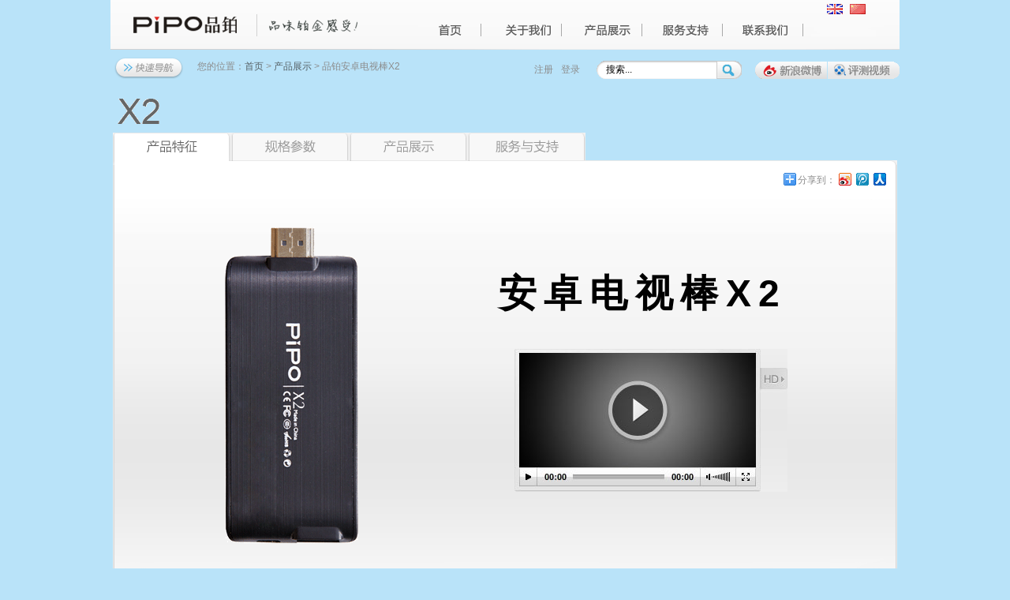

--- FILE ---
content_type: text/html; charset=utf-8
request_url: http://pipo.cn/index.php?m=Product&a=show1&id=304&type=2&cid=202
body_size: 7523
content:
<!DOCTYPE html PUBLIC "-//W3C//DTD XHTML 1.0 Transitional//EN" "http://w3.org/TR/xhtml1/DTD/xhtml1-transitional.dtd"><html xmlns="http://www.w3.org/1999/xhtml"><head><meta http-equiv="Content-Type" content="text/html; charset=utf-8"/><title>产品展示--品铂科技</title><link rel="stylesheet" type="text/css" href="/Home/Tpl/default/Public/css/index.css"/></head><body class="body2"><div class="head"><a href="/"><img class="logo" src="/Home/Tpl/default/Public/images/logo.gif" /></a><span style="top:5px; right:43px; position:absolute"><a href="/En/index.php?m=Product&a=show1&id=304&type=2&cid=202"><img src="/Home/Tpl/default/Public/images/ico_en.gif" /></a> &nbsp; <a href="/index.php?m=Product&a=show1&id=304&type=2&cid=202"><img src="/Home/Tpl/default/Public/images/ico_cn.gif" /></a></span><dl class="nav"><dd><a class="nav1" href="/"></a></dd><!--首页--><dd><a class="nav2" href="/index.php?m=About&a=index&type=1"></a></dd><!--关于我们--><dd><a class="nav3" href="/index.php?m=Product&a=index&type=2"></a></dd><!--产品展示--><dd><a class="nav4" href="/index.php?m=About&a=show&id=4"></a></dd><!--服务支持--><dd><a class="nav5" href="/index.php?m=About&a=show&id=5"></a></dd><!--联系我们--></dl><!--/navigation--><div class="quick_nav_btn"></div><div class="quick_nav_con"><div class="q_top"></div><div class="q_con"><dl class="cat_list"><dt><a href="/index.php?m=Product&a=index&fid=197"><img src="/Public/Upload/day_120730/201207300227337723.gif" /></a></dt><dd><a bg="/Public/Upload/day_120730/201207300228149266.gif" hov="/Public/Upload/day_120730/201207300228093653.gif" href="/index.php?m=Product&a=index&cid=198"><img src="/Public/Upload/day_120730/201207300228093653.gif" /></a></dd><dd><a bg="/Public/Upload/day_120730/201207300228514612.gif" hov="/Public/Upload/day_120730/201207300228479475.gif" href="/index.php?m=Product&a=index&cid=199"><img src="/Public/Upload/day_120730/201207300228479475.gif" /></a></dd><dd><a bg="/Public/Upload/day_120730/201207300229158365.gif" hov="/Public/Upload/day_120730/201207300229121209.gif" href="/index.php?m=Product&a=index&cid=200"><img src="/Public/Upload/day_120730/201207300229121209.gif" /></a></dd><dd><a bg="/Public/Upload/day_120730/201207300229329613.gif" hov="/Public/Upload/day_120730/201207300229284124.gif" href="/index.php?m=Product&a=index&cid=201"><img src="/Public/Upload/day_120730/201207300229284124.gif" /></a></dd><dd><a bg="/Public/Upload/day_120730/201207300229493510.gif" hov="/Public/Upload/day_120730/201207300229453969.gif" href="/index.php?m=Product&a=index&cid=202"><img src="/Public/Upload/day_120730/201207300229453969.gif" /></a></dd><dd><a bg="/Public/Upload/day_121126/201211260709401818.png" hov="/Public/Upload/day_121126/201211260709322665.png" href="/index.php?m=Product&a=index&cid=215"><img src="/Public/Upload/day_121126/201211260709322665.png" /></a></dd><dd><a bg="" hov="" href="/index.php?m=Product&a=index&cid=217"><img src="" /></a></dd><dd><a bg="" hov="" href="/index.php?m=Product&a=index&cid=218"><img src="" /></a></dd><dd><a bg="" hov="" href="/index.php?m=Product&a=index&cid=219"><img src="" /></a></dd><dd><a bg="" hov="" href="/index.php?m=Product&a=index&cid=220"><img src="" /></a></dd><dd><a bg="" hov="" href="/index.php?m=Product&a=index&cid=221"><img src="" /></a></dd><dd><a bg="" hov="" href="/index.php?m=Product&a=index&cid=222"><img src="" /></a></dd></dl></div><div class="q_bottom"></div></div><!--/quick navigate--><div class="search"><form action="/index.php" method="get"><input type="hidden" name="m" value="Search" /><input type="hidden" name="a" value="index" /><input type="text" value="搜索..." name="keywords" /><button type="submit"></button><input type="hidden" name="__hash__" value="46cab88babbcc8683db4c6f7a002bdbd_d4e769ebfb7446602218d54e0a2b7137" /></form></div><!--/search--><a class="sina" href="http://weibo.com/u/3109901953" target="_blank"></a><a class="shipin" href="http://i.youku.com/u/UMjk3MDY0NTc2" target="_blank"></a><div class="lar"><a href="/bbs/member.php?mod=registration">注册</a><a href="/bbs/member.php?mod=logging&action=login">登录</a></div><div class="location">您的位置：<a href="/">首页</a> &gt; <a href="/index.php?m=Product&a=index&type=2">产品展示</a> &gt; 品铂安卓电视棒X2</div><!--/current location--></div><div class="pdushow_box"><div class="pdu_model"><img src="/Public/Upload/day_131225/201312250824159504.png" /></div><ul class="pdushow_tab"><li class="tab1"></li><li class="tab2"><a href="/index.php?m=Product&a=show2&type=2&id=304"></a></li><li class="tab3"><a href="/index.php?m=Product&a=show3&type=2&id=304"></a></li><li class="tab4"><a href="/index.php?m=Product&a=show4&type=2&id=304"></a></li></ul><div class="pdushow_top"></div><div class="pdushow_con"><!-- Baidu Button BEGIN --><div id="bdshare" class="bdshare_t bds_tools get-codes-bdshare" style="position:absolute; top:2px; right:12px; z-index:1000;"><span class="bds_more">分享到：</span><a class="bds_tsina"></a><a class="bds_tqq"></a><a class="bds_renren"></a></div><script type="text/javascript" id="bdshare_js" data="type=tools&amp;mini=1" ></script><script type="text/javascript" id="bdshell_js"></script><script type="text/javascript">            document.getElementById("bdshell_js").src = "http://bdimg.share.baidu.com/static/js/shell_v2.js?cdnversion=" + new Date().getHours();
        </script><!-- Baidu Button END --><div class="pdu_display"><div class="pdu_img"><img src="/Public/Upload/day_131225/201312250824318403.png" /></div><h1 class="pdu_title">安卓电视棒X2</h1><h2 class="pdu_title2"></h2><div class="trigger"></div></div><div class="video_con"><span class="closeBtn"></span><div class="media"></div></div><!--/video--><div class="show_text" style="overflow:hidden"><div style="height:50px;"></div><div style="text-align:center;">
	<img style="line-height:1.5;" alt="" src="/Public/Upload/image/20131225/20131225082450_14586.jpg" /><img style="line-height:1.5;" alt="" src="/Public/Upload/image/20131225/20131225082500_27633.jpg" /><span style="line-height:1.5;"></span> 
</div></div></div><div class="pudshow_bottom"></div></div><!--/inmain--><dl class="foot"><dt><a href="/index.php?m=About&a=show&id=3">版权声明</a>|
        <a href="/index.php?m=About&a=index&type=1">关于我们</a>|
        <a href="/index.php?m=About&a=show&id=5">联系我们</a><a href="http://www.miibeian.gov.cn/">粤ICP备17133164号</a></dt><dd><span>客服电话：400-716-1515</span>|<script id="ebsgovicon" src="https://cert.ebs.gov.cn/govicon.js?id=908c9db4-4655-449d-93d3-d397bc49b082&width=36&height=50" type="text/javascript" ></script> 版权归 品铂科技 所有 邮箱：piposervice@pipo.cn</dd></dl><!--/foot--><!--[if IE 6]><script type="text/javascript" src="/Home/Tpl/default/Public/scripts/DD_belatedPNG.js" ></script><script type="text/javascript">DD_belatedPNG.fix('.quick_nav_btn,.quick_nav_con,.q_top,.q_re,.q_bottom,.search,.search button,.main');</script><![endif]--><script type="text/javascript" src="/Home/Tpl/default/Public/scripts/jquery.min.js"></script><script type="text/javascript" src="/Home/Tpl/default/Public/scripts/global.js"></script><!--/foot--><script type="text/javascript">$(function(){
	var video = $(".media").html();
	$(".trigger").click(function(){
		$(".media").html(video);
		$(".video_con").show();	
	});
	$(".closeBtn").click(function(){
		$(".media").empty();
		$(this).parent(".video_con").hide();
	});
	
	
});
</script></body></html>

--- FILE ---
content_type: text/css
request_url: http://pipo.cn/Home/Tpl/default/Public/css/index.css
body_size: 20429
content:
@charset "utf-8";
/* CSS Document */
body,div,dl,dt,dd,ul,ol,li,h1,h2,h3,h4,h5,h6,pre,code,form,fieldset,legend,input,textarea,p,blockquote,th,td,img{margin:0;padding:0;}
table{ border-collapse:collapse; border-spacing:0; outline:0;}
fieldset,img{border:0;}
address,caption,cite,code,dfn,em,var{font-style:normal;font-weight:normal;}
li{list-style:none;}
h1,h2,h3,h4,h5,h6{font-size:100%;}
input,textarea,select{font-family:inherit;font-size:inherit;font-weight:inherit;}
input,textarea,select{*font-size:100%;}
html{ repeat-x 0 0;}
body{ font-family:"Microsoft YaHei","宋体",Arial, Helvetica, sans-serif; font-size:12px; color:#8c8c8c; background:url(../images/body_bg1.gif) no-repeat center 63px; background:#b9e3f9;}
a{color:#8c8c8c;text-decoration:none; outline:none;blr:expression(this.onFocus=this.blur());}
a:hover{ color:#42ace3;}

.body2{ repeat-x 0 0#F2F2F2;}

/*Header*/
.head{ width:1000px; height:100px; margin:0 auto 22px; position:relative; background:url(../images/head_bg.gif) no-repeat left top; z-index:10001;}
img.logo{ width:350px; height:63px;}

a.sina{ display:block; width:91px; height:22px; background:url(../images/sina.gif) no-repeat 0 0; position:absolute; bottom:0; right:92px;}
a.sina:hover{ background:url(../images/sina.gif) no-repeat 0 -22px;}

a.shipin{ display:block; width:91px; height:22px; background:url(../images/shipin.gif) no-repeat 0 0; position:absolute; bottom:0; right:0px;}
a.shipin:hover{ background:url(../images/shipin.gif) no-repeat 0 -22px;}

/*Navigate*/
.nav{ width:590px; height:16px; background:url(../images/nav_bg.gif) no-repeat 0 0; position:absolute; top:30px; right:20px;}
.nav dd{ float:left;}
.nav dd a{ display:block; width:102px; height:16px;}
.nav dd a.nav1{ width:80px;}

.nav dd a:hover{ background:url(../images/nav_bg.gif) no-repeat 0 0;}
.nav dd a.nav1:hover{ background-position:0 -16px;}
.nav dd a.nav2:hover{ background-position:-80px -16px;}
.nav dd a.nav3:hover{ background-position:-182px -16px;}
.nav dd a.nav4:hover{ background-position:-284px -16px;}
.nav dd a.nav5:hover{ background-position:-386px -16px;}
.nav dd a.nav6:hover{ background-position:-488px -16px;}

/*quick navigate*/
.quick_nav_btn{ width:95px; height:27px; background:url(../images/quick_btn.png) no-repeat 0 0; cursor:pointer; position:absolute; bottom:0; left:5px;}
.quick_nav_con{ width:459px; display:none; position:absolute; top:67px; left:0;}
.quick_nav_con .q_top{ height:48px; background:url(../images/q_top.png) no-repeat 0 0;}
.quick_nav_con .q_con{ background:url(../images/q_re.png) repeat-y 0 0; height:100%; overflow:auto;}
.quick_nav_con .q_bottom{ height:23px; background:url(../images/q_bottom.png) no-repeat 0 0;}

.cat_list{ float:left; width:137px; height:100px; padding:0 45px;}
.cat_list dt{ clear:left; margin:0 0 10px;}
.cat_list dd{ float:left; padding:0 0 10px;}
.cat_list dd a{ display:block; width:68px; float:left;}

/*loaction*/
.location{ position:absolute; bottom:7px; left:110px;}
.location a{ color:#576267;}
.location a:hover{ color:#42ace3;}

/*search*/
.search{ width:184px; height:23px; background:url(../images/search_bg.gif) no-repeat 0 0; position:absolute; bottom:0; right:200px;}
.search input{ width:140px; height:19px; border:none; background:none; position:absolute; top:2px; left:12px;}
.search button{ width:32px; height:23px; background:url(../images/search_bg.gif) no-repeat -153px 0; cursor:pointer; border:none; position:absolute; top:0; right:0;}
.search button.btn_hov{ background-position:-184px 0;}

.lar{ position:absolute; bottom:3px; right:400px;}
.lar a{ margin:0 5px;}

/*Header end*/

/*Slides*/
#container { margin:0 auto 20px; position:relative; width:960px;}
#container #slider ul, #container #slider li{ position:relative; display:block;}
#container #slider ul, #container #slider li img{ width:960px; height:380px;}

#container #slider, #container #slider li {width:960px; height:380px; overflow:hidden;}
#container #controls ol { height:13px; position:absolute; bottom:50px; right:15px; font-size:0px; z-index:10000}
#container #controls ol li{margin:0 4px 0 0; float:left;}
#container #controls ol li a{ display:block; width:21px; height:21px; background:url(../images/off.gif) no-repeat 0 0;}
#container #controls ol li.current a{ background:url(../images/on.gif) no-repeat 0 0;}
#container #controls ol li a:focus,#container .prevBtn a:focus,#container .nextBtn a:focus{outline:none;}

#container #controls a.prevBtn,#container #controls a.nextBtn { display:block; width:36px; height:36px; overflow:hidden; position:absolute; top:142px; cursor:pointer; text-indent:-8000px; z-index:10000;}	
#container #controls a.prevBtn{ left:10px; background:url(../images/prev.gif) no-repeat 0 0;}
#container #controls a.nextBtn{right:10px; background:url(../images/next.gif) no-repeat 0 0;}

/*banner*/
.banner_wrap{ width:1000px; height:455px;}
.banner{ width:1000px; height:467px; position:relative; margin:0 auto;}
#iContainer{ width:1000px; height:455px; overflow:hidden;}
#iContainer div{ width:1000px; height:455px;}
#iContainer div img{ display:block; margin:0 auto;}
.iC{ width:1000px; margin:-25px auto 0; z-index:100; position:relative;}
#iControls{ position:absolute; top:0; right:50px;}
#iControls a{ width:13px; height:12px; display:block; float:left; background:url(../images/off.gif) no-repeat 0 0; margin:0 6px; text-indent:-99999px;}
#iControls a:hover,#iControls a.activeSlide{  background:url(../images/on.gif) no-repeat 0 0;}

/*inde main*/
.main1{width:1024px;margin:0px auto;}
.main{ width:1024px; height:246px; background:url(../images/main_bg.png) no-repeat 0 0; margin:0px auto; position:relative;}
.ad{ width:160px; height:120px; overflow:hidden; position:absolute; top:48px; left:25px;}
.ad img{ width:160px; height:120px;}
.ad2{ width:160px; height:120px; overflow:hidden; position:absolute; top:48px; left:400px;}
.ad2 img{ width:160px; height:120px;}

/*news*/
.news{ width:200px; height:130px; position:absolute; top:48px; left:200px; font-family:"宋体";}
.news_title{ height:25px; line-height:25px; font-size:14px; font-weight:bold; color:#42ace3; position:relative; margin:0 0 10px;}
.news_title a.more{ display:block; width:32px; height:7px; background:url(../images/more.gif) no-repeat 0 0; position:absolute; top:140px; right:10px;}
.marquee_news{ width:200px; height:88px; overflow:hidden;}
.marquee_news li{ height:22px; line-height:22px;}
.marquee_news li a{ background:url(../images/point_rec.gif) no-repeat 0 center; padding:0 0 0 10px;}

.news2{ width:200px; height:130px; position:absolute; top:48px; left:575px; font-family:"宋体";}
.news_title2{ height:25px; line-height:25px; font-size:14px; font-weight:bold; color:#42ace3; position:relative; margin:0 0 10px;}
.news_title2 a.more{ display:block; width:32px; height:7px; background:url(../images/more.gif) no-repeat 0 0; position:absolute; top:140px; right:10px;}
.marquee_news2{ width:200px; height:88px; overflow:hidden;}
.marquee_news2 li{ height:22px; line-height:22px;}
.marquee_news2 li a{ background:url(../images/point_rec.gif) no-repeat 0 center; padding:0 0 0 10px;}

/*contact*/
.contact{ width:200px; height:130px; background:url(../images/contact_bg.gif) no-repeat 0 0; position:absolute; top:48px; right:30px; font-family:"宋体";}

/*net work*/
.sale_net{ width:221px; height:123px; overflow:hidden; position:absolute; top:70px; right:40px;}
.sale_net img{ width:221px; height:123px;}

/*product Main*/
.pdu_main{ width:962px; height:100%; overflow:auto; margin:0 auto 20px;}
.pdu_main_top{ height:30px; background:url(../images/box_top.png) no-repeat 0 0; position:relative; clear:left;}
.pdu_main_top img.big_title{ position:absolute; top:10px; left:20px;}
.pdu_main_bottom{ height:13px; background:url(../images/box_bottom.png) no-repeat 0 0; clear:left; overflow:hidden;}
.pdu_main_con{ background:url(../images/box_re.png) repeat-y; padding:0 0 20px;}
.wrap_box{ width:850px; height:100%; overflow:auto; padding:0 42px; margin:0 auto; padding:20px 0 0;}
.xilie_title{ height:30px; line-height:30px; border:#F00 solid; border-width:0 0 2px; color:#03F; font-size:14px; font-weight:bold;}
.wrap_box dl{ width:848px; height:100%; overflow:auto; border:#CCC solid; border-width:0 1px 1px; background:url(../images/box_re_re.gif) repeat-y center 0;}
.wrap_box dl dd{ float:left; padding:30px 9px 0 10px; width:192px;overflow:hidden; height:220px; text-align:center; line-height:20px; position:relative;}
.wrap_box dl dd img{ display:block; width:192px; height:144px;  margin:0 auto 8px;}
.wrap_box dl dd a.abg{ display:block;}
.wrap_box dl dd span{ display:block; width:30px; height:12px; background:url(../images/new.gif) no-repeat 0 0; position:absolute; bottom:12px; left:96px;}
/*Main end*/
.xilie_title dl img{
}
/*pdu show*/
.pdushow_box{ width:994px; height:100%; overflow:auto; margin:0 auto; padding:81px 0 20px; position:relative;}

.pdu_model{ height:36px; overflow:hidden; clear:left; position:absolute; top:0; left:0;}
.pdu_model img{ margin:0 20px 0 0;}

.pdushow_tab{ height:41px; padding:0 0 0 2px; background:url(../images/tab_bg.gif) no-repeat 0 0; position:absolute; top:46px; left:0;}
.pdushow_tab li{ width:147px; height:41px; float:left; padding:0 3px 0 0;}

.pdushow_tab li.tab1{ background:url(../images/tab_bg.gif) no-repeat -2px -86px;}
.pdushow_tab li.tab2{ background:url(../images/tab_bg.gif) no-repeat -152px -86px;}
.pdushow_tab li.tab3{ background:url(../images/tab_bg.gif) no-repeat -302px -86px;}
.pdushow_tab li.tab4{ background:url(../images/tab_bg.gif) no-repeat -452px -86px;}

.pdushow_tab a{ display:block; width:147px; height:41px; background:url(../images/tab_bg.gif) no-repeat 0 0;}
.pdushow_tab li.tab1 a{ background-position:-2px 0;}
.pdushow_tab li.tab2 a{ background-position:-152px 0;}
.pdushow_tab li.tab3 a{ background-position:-302px 0;}
.pdushow_tab li.tab4 a{ background-position:-452px 0;}

.pdushow_tab li.tab1 a:hover{ background:url(../images/tab_bg.gif) no-repeat -2px -43px;}
.pdushow_tab li.tab2 a:hover{ background:url(../images/tab_bg.gif) no-repeat -152px -43px;}
.pdushow_tab li.tab3 a:hover{ background:url(../images/tab_bg.gif) no-repeat -302px -43px;}
.pdushow_tab li.tab4 a:hover{ background:url(../images/tab_bg.gif) no-repeat -452px -43px;}

.pdushow_top{ width:994px; height:9px; background:url(../images/pdushow_top.gif) no-repeat 0 0; overflow:hidden;}
.pdushow_top2{ height:9px; background:url(../images/pdushow_top.gif) no-repeat 0 0; padding:}
.pdushow_con{ height:100%; overflow:auto; background:url(../images/pdushow_re.gif) repeat-y center 0; padding:0 2px; position:relative;}
.pudshow_bottom{ height:17px; background:url(../images/pdushow_bottom.gif) no-repeat 0 0; overflow:hidden; clear:left;}

.pshow_text{ line-height:25px; padding:0 20px;}

.pdu_display{ width:990px; height:513px; background:url(../images/pdu1_bg.gif) no-repeat 0 bottom; position:relative; padding:40px 0 0;}
	.pdu_img{ width:450px; height:473px; overflow:hidden;}
	h1.pdu_title{ width:640px; text-align:center; position:absolute; top:128px; right:0px; font-size:48px; font-family:Arial, Helvetica, sans-serif; color:#000; letter-spacing:0.2em;}
	.pdu_title2{ width:640px; text-align:center; position:absolute; top:190px; right:0px; font-size:24px; font-family:Arial, Helvetica, sans-serif; letter-spacing:0.2em; color:#333;}
	.trigger{ width:346px; height:181px; background:url(../images/video_img.jpg) no-repeat 0 0; overflow:hidden; position:absolute; top:230px; left:507px; cursor:pointer;}
.tips_title{ text-align:center; padding:20px 0; line-height:25px; font-size:18px; color:#42ace3;}
	.video_con{ width:990px; height:610px; background:url(../images/video_bg.gif) no-repeat 0 0; position:absolute; top:30px; left:2px; display:none;}
	.video_con .closeBtn{ display:block; width:27px; height:28px; background:url(../images/close_btn.gif) no-repeat 0 0; position:absolute; top:0px; right:5px; cursor:pointer; z-index:2000;}
	.media{ position:absolute; top:18px; left:26px; width:640px; height:360px; cursor:pointer;}

.pdu_text{ padding:20px; line-height:23px;}
.show_text{ line-height:25px;}

.pdushow_con .titles{ font-size:16px; font-weight:bold; margin:0 0 10px; clear:left; padding:20px 30px 0;}
.list{ padding:0 0 0 30px; width:600px;}
.list dd{ height:25px; line-height:25px; position:relative;}
.list dd span{ position:absolute; top:0; right:0;}

/**/
.show_box{ width:960px; height:100%; overflow:auto; margin:0 auto 20px;}
.show_top{ height:13px; background:url(../images/show_top.gif) no-repeat 0 0; overflow:hidden;}
.show_bottom{ height:13px; background:url(../images/show_bottom.gif) no-repeat 0 0; overflow:hidden;}
.show_con{ border:#d0d0d0 solid; border-width:0 1px; height:100%; overflow:auto; background:#f8f8f8;}

/*inleft*/
.inleft{ width:191px; padding:0 25px 0 12px; height:100%; overflow:auto; float:left; background:url(../images/point_re_v.gif) repeat-y right 0;}
.inright{ width:670px; height:100%; overflow:auto; padding:0 0 0 20px;}
.inleft_box{ padding:0 0 10px;}
.top1{ height:33px; background:url(../images/left_top_ser.gif) no-repeat 0 0;}
.top2{ height:11px; background:url(../images/left_top2.gif) no-repeat 0 0;}
.bottom1{ height:11px; background:url(../images/left_bottom.gif) no-repeat 0 0;}
.bb1,.bb2{ border:#d0d0d0 solid; border-width:0 1px;}

.bb1 dt,.bb1 dd{ height:32px; line-height:32px; background:url(../images/point_re_b.gif) repeat-x 0 bottom; padding:0 0 0 60px;}
.bb1 dt{ padding:0 0 0 30px;}
.bb1 dt.hovbg,.bb1 dd.hovbg{ background:url(../images/hov_bg.gif) no-repeat 0 0; color:#FFF;}
.bb1 dt.hovbg a,.bb1 dd.hovbg a{ color:#FFF;}

.bb2{ padding:0 5px;}
.bb2 span{ display:block; line-height:25px; background:url(../images/line.gif) no-repeat center bottom; font-weight:normal; text-align:center; padding:0 0 35px; margin:0 0 10px;}
img.qq{ display:block; margin:0 auto 15px; width:118px; height:40px;}
.bb2 b{ display:block; font-weight:normal; text-align:center; line-height:25px;}

.inright h1.big_titles{ text-align:center; font-size:18px; line-height:35px; color:#44ace3; border:#d0d0d0 solid; border-width:0 0 1px; margin:0 0 20px;}
.show_text{ line-height:25px;}

.inright h2.search_result{ font-size:18px; line-height:35px; color:#44ace3; border:#d0d0d0 solid; border-width:0 0 1px; margin:0 0 20px;}
.searche_pdu{ padding:0 0 20px; height:100%; overflow:auto;}
.searche_pdu dt{ font-size:16px; color:#666;}
.searche_pdu dd{ float:left; padding:30px 5px 0; width:150px; overflow:hidden; height:175px; text-align:center; line-height:20px; position:relative;}
.searche_pdu dd img{ display:block; width:150px; height:114px;}
.searche_pdu dd span{ display:block; width:30px; height:12px; background:url(../images/new.gif) no-repeat 0 0; position:absolute; bottom:12px; left:70px;}

.search_news{ clear:left;}
.search_news dt{ font-size:16px; color:#666; margin:0 0 20px;}
.search_news dd{ margin:0 0 20px; position:relative;}
.search_news dd a{ font-size:14px; color:#42ace3; display:block; margin:0 0 5px;}
.search_news dd span{ position:absolute; top:0; right:0;}
.search_news dd .news_intro{ line-height:20px;}

/*pdushow2*/
.pramas,.other_info{ width:450px; height:100%; overflow:auto; float:left; margin:0 20px; display:inline; padding:30px 0;}
.pramas dt{ width:450px; font-size:18px; font-weight:bold; color:#7e7e7e; padding:16px 0 13px; float:left;}
.pramas dd{ width:450px; float:left;}
.pramas dt,.pramas dd{ border:#ddd solid; border-width:0 0 1px; height:26px; line-height:26px;}
.pramas dd label{ display:block; float:left; width:110px; padding:0 0 0 10px; background:#f2f2f2;}
.pramas dd span{ display:block; float:left; width:320px; padding:0 0 0 10px;}

.other_info dt{ width:450px; font-size:18px; font-weight:bold; color:#7e7e7e; padding:16px 0 13px; float:left;}
.other_info dt,.other_info dd{ width:450px; float:left; border:#ddd solid; border-width:0 0 1px; line-height:26px;}
.other_info dd{ padding:5px 0;}

/*slides*/
.slide_box{ width:990px; height:740px; margin:0 auto; position:relative; z-index:999;}
.slidewrap{ width:990px; overflow:hidden;}
	.slidewrap .svwp { width:50px; height: 20px; background: #fff; } /*preloader stuff. do not modify!*/
	.slidewrap .svwp ul { position:relative; left: -999em; }/*preloader stuff. do not modify!*/
	.slidewrap .slideViewer { position: relative; margin:0 auto; padding:20px 0 0;}
	.slidewrap .slideViewer ul { position:relative;}
	.slidewrap .slideViewer ul li { float:left;  position:relative;}
	/*typographic info*/
	.slidewrap .slideViewer span.typo { padding: 6px; /* do not modify padding */ width:575px; position:absolute; bottom:0; left:0; height:20px; line-height:20px; font-size:14px; background:#6b5735; color:#FFF;}
	.slidewrap .s_thumb{ height:120px; position:relative; background:url(../images/rere.gif) repeat-x 0 0; padding:20px 0;}
	.slidewrap .thumbSlider { /*the thumbnails slider*/ overflow: hidden; width: 1%; }
	.slidewrap .thumbSlider ul { list-style-type: none; margin: 0; padding: 0; }
	.slidewrap .thumbSlider ul li { float:left; margin: 0; }
	.thumbSlider a { color: #fff; text-decoration: none; }
	.slidewrap .thumbSlider a img { border: 0; display: block; padding: 0; }
	.slidewrap .thumbSlider p.tmbrdr { /* the border above -not around- each thumb */ /* width, height and top values are dynamically added by the script. Do not modify. */
		position:relative; left:0; font-size:0.01em; left:0;}
	.slidewrap a.left, .slidewrap a.right { height:40px; position:absolute; top:60px; color: #ff0000; overflow: hidden; }
	/*.slidewrap a.left span, .slidewrap a.right span {}*/
	.slidewrap a.left{ left:20px;}
	.slidewrap a.right{right:20px;}
	.slidewrap a.left img, .slidewrap a.right img { border:0; }
	.slidewrap .l_dis, .slidewrap a.r_dis { background: transparent; /* ALWAYS leave transparent. this is the 'disabled' state of the link !  */ cursor: default; }
	.slidewrap a.l_dis span, .slidewrap a.r_dis span { visibility: hidden; }
	.slidewrap a.l_dis{ background:url(../images/arrow_left_off.gif) no-repeat 0 0;}
	.slidewrap a.r_dis{ background:url(../images/arrow_right_off.gif) no-repeat 0 0;}

/*news*/
.news_list{ padding:0 0 20px;}
.news_list dt{ height:32px; line-height:32px; text-align:right; border:#D7D7D7 solid; border-width:0 0 1px; margin:0 0 10px;}
.news_list dd{ height:32px; line-height:32px; position:relative; padding:0 0 0 25px;}
.news_list dd.dd_even{ background:#EEE;}
.news_list dd span{ position:absolute; top:0; right:10;}

/*news show*/
.newsshow h1{ color:#42ace3; text-align:center; font-size:18px; padding:10px 0;}
.newsshow h3{ text-align:center; font-weight:normal; line-height:25px; border:#D0D0D0 solid; border-width:0 0 1px; padding:0 0 10px; margin:0 0 20px;}
.newsshow h3 u{ padding:0 6px;}
.article_con{ line-height:25px;}

/*Footer*/
.foot{ width:990px; height:100%; overflow:auto; margin:0 auto; padding:0 5px 30px;}
.foot dt{ height:22px; line-height:22px; border:#d2d2d2 solid; border-width:0 0 1px; padding:0 0 10px; margin:0 0 10px; position:relative;}
.foot dt a{ margin:0 10px;}
.foot dt a.weibo1,.foot dt a.weibo2{ display:block; height:22px; margin:0; position:absolute; top:0;}
.foot dt a.weibo1{ width:91px; background:url(../images/weibo.gif) no-repeat 0 0; right:92px;}
.foot dt a.weibo1:hover{ background:url(../images/weibo.gif) no-repeat 0 -22px;}
.foot dt a.weibo2{ width:92px; background:url(../images/weibo.gif) no-repeat -91px 0; right:0;}
.foot dt a.weibo2:hover{ background:url(../images/weibo.gif) no-repeat -91px -22px;}
.foot dd span{ color:#42ace3; font-weight:bold; padding:0 20px 0 0;}
/*Footer end*/

/*Paging*/
div.scott { text-align:center; height:30px; line-height:30px; margin:0 auto; clear:left; padding:0 0 20px;}
div.scott a,div.scott span{ color:#039bca; display:inline-block; width:23px; height:22px; border:#b5b5b5 1px solid; line-height:22px; text-align:center; color:#008000;}
div.scott a:hover,div.scott a:active,div.scott span.current{ color:#008000; background:#CAE8EA;}
div.scott a.page_prev,div.scott a.page_next{ width:51px; text-align:center; color:#008000;}
div.scott a.page_prev:hover,div.scott a.page_next:hover{ color:#000;}
div.scott span.disabled { width:51px; text-align:center; color:#AAA;}

--- FILE ---
content_type: application/x-javascript
request_url: http://pipo.cn/Home/Tpl/default/Public/scripts/global.js
body_size: 1451
content:
// JavaScript Document

$(document).ready(function(){

	

	$(".quick_nav_btn").click(function(){

		$(".quick_nav_con").show();

	});

	

	$(".quick_nav_con").hover(function(){},function(){

		$(this).hide();

	});

	

	$(".cat_list dd a").hover(function(){

		$(this).find("img").attr("src",$(this).attr("bg"));

	},function(){

		$(this).find("img").attr("src",$(this).attr("hov"));

	});

	

	$(".search button").hover(function(){

		$(this).addClass("btn_hov");	

	},function(){

		$(this).removeClass("btn_hov");	

	});

	

	$(".search input").focusin(function(){

		if($(this).val() == "搜索...")

				$(this).val("");

	});

	$(".search input").focusout(function(){

		if($(this).val() == "")

				$(this).val("搜索...");

	});

	

	$(".news_list dd:even").addClass("dd_even");

	$(".tabTitle dd").each(function(index){
				$(this).hover(function(){
					//使this始终指向当前层下的li
					var liNode = $(this).parents(".thisParent").find(".tabTitle dd").index(this);
					$(this).parents(".thisParent").find(".tabTitle dd").removeClass("titleOn");
					$(this).addClass("titleOn");
					$(this).parents(".thisParent").find(".tabBox").hide();
					$(this).parents(".thisParent").find(".tabBox").eq(liNode).show();
				})						
			});
			
	$('.tab_xilie .tabBox:first').addClass('show');
	$('.tab_xilie .tabTitle dd:first').addClass('titleOn');

});